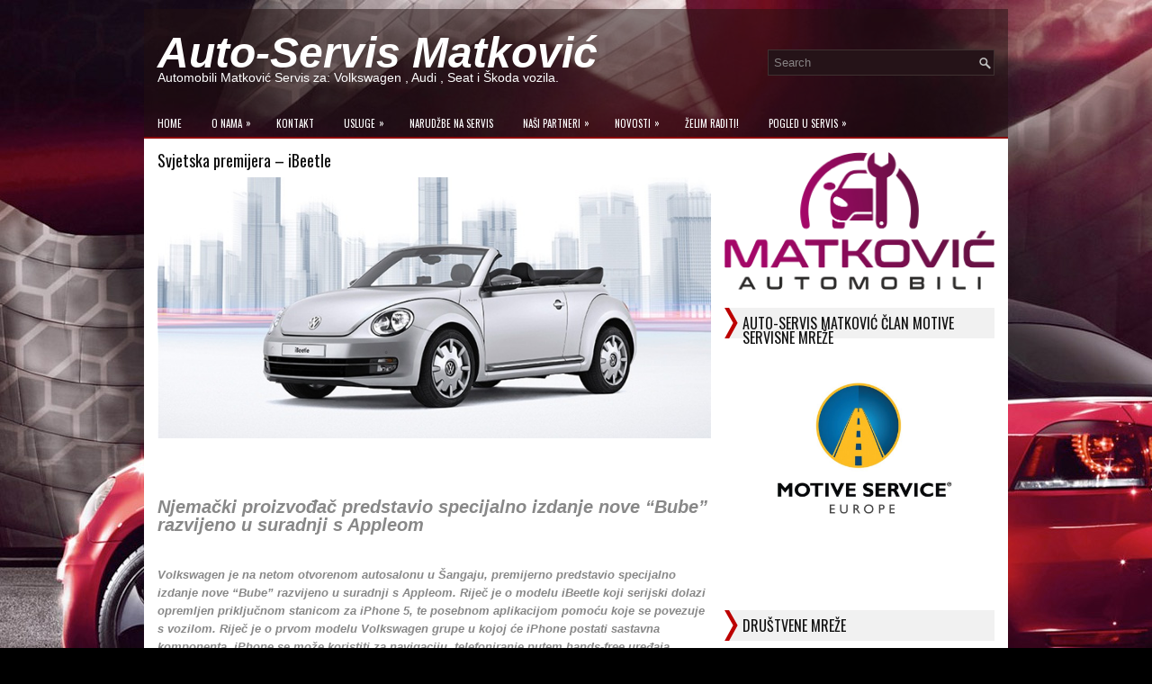

--- FILE ---
content_type: text/html; charset=UTF-8
request_url: http://www.autoservis-matkovic.hr/?page_id=450
body_size: 9652
content:
 <!DOCTYPE html><html xmlns="http://www.w3.org/1999/xhtml" lang="bs-BA">
<head profile="http://gmpg.org/xfn/11">
<meta http-equiv="Content-Type" content="text/html; charset=UTF-8" />
<title>Svjetska premijera &#8211; iBeetle | Auto-Servis Matković</title>
<meta name="viewport" content="width=device-width, initial-scale=1.0" />

<link rel="stylesheet" href="http://www.autoservis-matkovic.hr/wp-content/themes/CarsPark/lib/css/reset.css" type="text/css" media="screen, projection" />
<link rel="stylesheet" href="http://www.autoservis-matkovic.hr/wp-content/themes/CarsPark/lib/css/defaults.css" type="text/css" media="screen, projection" />
<!--[if lt IE 8]><link rel="stylesheet" href="http://www.autoservis-matkovic.hr/wp-content/themes/CarsPark/lib/css/ie.css" type="text/css" media="screen, projection" /><![endif]-->

<link rel="stylesheet" href="http://www.autoservis-matkovic.hr/wp-content/themes/CarsPark/style.css" type="text/css" media="screen, projection" />

<link rel='dns-prefetch' href='//s.w.org' />
<link rel="alternate" type="application/rss+xml" title="Auto-Servis Matković &raquo; Svjetska premijera &#8211; iBeetle novosti o komentarima" href="http://www.autoservis-matkovic.hr/?feed=rss2&#038;page_id=450" />
		<script type="text/javascript">
			window._wpemojiSettings = {"baseUrl":"https:\/\/s.w.org\/images\/core\/emoji\/11\/72x72\/","ext":".png","svgUrl":"https:\/\/s.w.org\/images\/core\/emoji\/11\/svg\/","svgExt":".svg","source":{"concatemoji":"http:\/\/www.autoservis-matkovic.hr\/wp-includes\/js\/wp-emoji-release.min.js?ver=5.0.22"}};
			!function(e,a,t){var n,r,o,i=a.createElement("canvas"),p=i.getContext&&i.getContext("2d");function s(e,t){var a=String.fromCharCode;p.clearRect(0,0,i.width,i.height),p.fillText(a.apply(this,e),0,0);e=i.toDataURL();return p.clearRect(0,0,i.width,i.height),p.fillText(a.apply(this,t),0,0),e===i.toDataURL()}function c(e){var t=a.createElement("script");t.src=e,t.defer=t.type="text/javascript",a.getElementsByTagName("head")[0].appendChild(t)}for(o=Array("flag","emoji"),t.supports={everything:!0,everythingExceptFlag:!0},r=0;r<o.length;r++)t.supports[o[r]]=function(e){if(!p||!p.fillText)return!1;switch(p.textBaseline="top",p.font="600 32px Arial",e){case"flag":return s([55356,56826,55356,56819],[55356,56826,8203,55356,56819])?!1:!s([55356,57332,56128,56423,56128,56418,56128,56421,56128,56430,56128,56423,56128,56447],[55356,57332,8203,56128,56423,8203,56128,56418,8203,56128,56421,8203,56128,56430,8203,56128,56423,8203,56128,56447]);case"emoji":return!s([55358,56760,9792,65039],[55358,56760,8203,9792,65039])}return!1}(o[r]),t.supports.everything=t.supports.everything&&t.supports[o[r]],"flag"!==o[r]&&(t.supports.everythingExceptFlag=t.supports.everythingExceptFlag&&t.supports[o[r]]);t.supports.everythingExceptFlag=t.supports.everythingExceptFlag&&!t.supports.flag,t.DOMReady=!1,t.readyCallback=function(){t.DOMReady=!0},t.supports.everything||(n=function(){t.readyCallback()},a.addEventListener?(a.addEventListener("DOMContentLoaded",n,!1),e.addEventListener("load",n,!1)):(e.attachEvent("onload",n),a.attachEvent("onreadystatechange",function(){"complete"===a.readyState&&t.readyCallback()})),(n=t.source||{}).concatemoji?c(n.concatemoji):n.wpemoji&&n.twemoji&&(c(n.twemoji),c(n.wpemoji)))}(window,document,window._wpemojiSettings);
		</script>
		<style type="text/css">
img.wp-smiley,
img.emoji {
	display: inline !important;
	border: none !important;
	box-shadow: none !important;
	height: 1em !important;
	width: 1em !important;
	margin: 0 .07em !important;
	vertical-align: -0.1em !important;
	background: none !important;
	padding: 0 !important;
}
</style>
<link rel='stylesheet' id='dws_bootstrap-css'  href='http://www.autoservis-matkovic.hr/wp-content/themes/CarsPark/lib/shortcodes/css/bootstrap.css?ver=5.0.22' type='text/css' media='all' />
<link rel='stylesheet' id='dws_shortcodes-css'  href='http://www.autoservis-matkovic.hr/wp-content/themes/CarsPark/lib/shortcodes/css/shortcodes.css?ver=5.0.22' type='text/css' media='all' />
<link rel='stylesheet' id='wp-block-library-css'  href='http://www.autoservis-matkovic.hr/wp-includes/css/dist/block-library/style.min.css?ver=5.0.22' type='text/css' media='all' />
<script type='text/javascript' src='http://www.autoservis-matkovic.hr/wp-includes/js/jquery/jquery.js?ver=1.12.4'></script>
<script type='text/javascript' src='http://www.autoservis-matkovic.hr/wp-includes/js/jquery/jquery-migrate.min.js?ver=1.4.1'></script>
<script type='text/javascript' src='http://www.autoservis-matkovic.hr/wp-content/themes/CarsPark/lib/shortcodes/js/bootstrap.js?ver=5.0.22'></script>
<script type='text/javascript' src='http://www.autoservis-matkovic.hr/wp-content/themes/CarsPark/lib/js/superfish.js?ver=5.0.22'></script>
<script type='text/javascript' src='http://www.autoservis-matkovic.hr/wp-content/themes/CarsPark/lib/js/jquery.mobilemenu.js?ver=5.0.22'></script>
<link rel='https://api.w.org/' href='http://www.autoservis-matkovic.hr/index.php?rest_route=/' />
<link rel="EditURI" type="application/rsd+xml" title="RSD" href="http://www.autoservis-matkovic.hr/xmlrpc.php?rsd" />
<link rel="wlwmanifest" type="application/wlwmanifest+xml" href="http://www.autoservis-matkovic.hr/wp-includes/wlwmanifest.xml" /> 

<link rel="canonical" href="http://www.autoservis-matkovic.hr/?page_id=450" />
<link rel='shortlink' href='http://www.autoservis-matkovic.hr/?p=450' />
<link rel="alternate" type="application/json+oembed" href="http://www.autoservis-matkovic.hr/index.php?rest_route=%2Foembed%2F1.0%2Fembed&#038;url=http%3A%2F%2Fwww.autoservis-matkovic.hr%2F%3Fpage_id%3D450" />
<link rel="alternate" type="text/xml+oembed" href="http://www.autoservis-matkovic.hr/index.php?rest_route=%2Foembed%2F1.0%2Fembed&#038;url=http%3A%2F%2Fwww.autoservis-matkovic.hr%2F%3Fpage_id%3D450&#038;format=xml" />
<link rel="shortcut icon" href="http://www.autoservis-matkovic.hr/wp-content/uploads/2014/07/1466119_613641835361069_274816453_n1.png" type="image/x-icon" />
<link rel="alternate" type="application/rss+xml" title="Auto-Servis Matković RSS Feed" href="http://www.autoservis-matkovic.hr/?feed=rss2" />
<link rel="pingback" href="http://www.autoservis-matkovic.hr/xmlrpc.php" />
<style type="text/css" id="custom-background-css">
body.custom-background { background-color: #000000; }
</style>

</head>

<body class="page-template-default page page-id-450 page-child parent-pageid-479 custom-background">

<div id="container">

    <div id="header">
    
        <div class="logo">
         
             
                <h1 class="site_title"><a href="http://www.autoservis-matkovic.hr">Auto-Servis Matković </a></h1>
             
            
             
                <h2 class="site_description">Automobili Matković Servis za: Volkswagen , Audi , Seat i Škoda vozila.</h2>
             
         
        </div><!-- .logo -->

        <div class="header-right">
            <div id="topsearch">
                 
<div id="search" title="Type and hit enter">
    <form method="get" id="searchform" action="http://www.autoservis-matkovic.hr/"> 
        <input type="text" value="Search" 
            name="s" id="s"  onblur="if (this.value == '')  {this.value = 'Search';}"  
            onfocus="if (this.value == 'Search') {this.value = '';}" 
        />
    </form>
</div><!-- #search -->            </div>
        </div><!-- .header-right -->
        
    </div><!-- #header -->
    
            <div class="clearfix">
            			        <div class="menu-primary-container">
			<ul class="menus menu-primary">
                <li ><a href="http://www.autoservis-matkovic.hr">Home</a></li>
				<li class="page_item page-item-7 page_item_has_children"><a href="http://www.autoservis-matkovic.hr/?page_id=7">O Nama</a>
<ul class='children'>
	<li class="page_item page-item-61"><a href="http://www.autoservis-matkovic.hr/?page_id=61">Servisni Tim</a></li>
	<li class="page_item page-item-287"><a href="http://www.autoservis-matkovic.hr/?page_id=287">Impressum</a></li>
	<li class="page_item page-item-575"><a href="http://www.autoservis-matkovic.hr/?page_id=575">Foto Galerija</a></li>
	<li class="page_item page-item-1183"><a href="http://www.autoservis-matkovic.hr/?page_id=1183">Download</a></li>
</ul>
</li>
<li class="page_item page-item-9"><a href="http://www.autoservis-matkovic.hr/?page_id=9">Kontakt</a></li>
<li class="page_item page-item-13 page_item_has_children"><a href="http://www.autoservis-matkovic.hr/?page_id=13">Usluge</a>
<ul class='children'>
	<li class="page_item page-item-29"><a href="http://www.autoservis-matkovic.hr/?page_id=29">Auto Diagnostika</a></li>
	<li class="page_item page-item-32"><a href="http://www.autoservis-matkovic.hr/?page_id=32">Auto Mehaničar</a></li>
	<li class="page_item page-item-36"><a href="http://www.autoservis-matkovic.hr/?page_id=36">Auto Električar</a></li>
	<li class="page_item page-item-40"><a href="http://www.autoservis-matkovic.hr/?page_id=40">Eko Test</a></li>
	<li class="page_item page-item-41"><a href="http://www.autoservis-matkovic.hr/?page_id=41">Ostalo</a></li>
	<li class="page_item page-item-282"><a href="http://www.autoservis-matkovic.hr/?page_id=282">Očitavanje Prave Kilometraže</a></li>
	<li class="page_item page-item-284"><a href="http://www.autoservis-matkovic.hr/?page_id=284">Kodiranje Ključa za VAG Vozila</a></li>
	<li class="page_item page-item-1080"><a href="http://www.autoservis-matkovic.hr/?page_id=1080">Vučna Služba</a></li>
	<li class="page_item page-item-1417"><a href="http://www.autoservis-matkovic.hr/?page_id=1417">Prodaja dijelova</a></li>
</ul>
</li>
<li class="page_item page-item-15"><a href="http://www.autoservis-matkovic.hr/?page_id=15">Narudžbe na Servis</a></li>
<li class="page_item page-item-26 page_item_has_children"><a href="http://www.autoservis-matkovic.hr/?page_id=26">Naši Partneri</a>
<ul class='children'>
	<li class="page_item page-item-163"><a href="http://www.autoservis-matkovic.hr/?page_id=163">Auto Zubak Zagreb</a></li>
	<li class="page_item page-item-166"><a href="http://www.autoservis-matkovic.hr/?page_id=166">Tokić Auto Dijelovi</a></li>
	<li class="page_item page-item-169"><a href="http://www.autoservis-matkovic.hr/?page_id=169">Porsche Inter Auto d.o.o</a></li>
	<li class="page_item page-item-1943"><a href="http://www.autoservis-matkovic.hr/?page_id=1943">Inter Cars AutoDijelovi</a></li>
</ul>
</li>
<li class="page_item page-item-27 page_item_has_children current_page_ancestor"><a href="http://www.autoservis-matkovic.hr/?page_id=27">Novosti</a>
<ul class='children'>
	<li class="page_item page-item-479 page_item_has_children current_page_ancestor current_page_parent"><a href="http://www.autoservis-matkovic.hr/?page_id=479">VW</a>
	<ul class='children'>
		<li class="page_item page-item-1774"><a href="http://www.autoservis-matkovic.hr/?page_id=1774">Euro NCAP</a></li>
		<li class="page_item page-item-306"><a href="http://www.autoservis-matkovic.hr/?page_id=306">Novi trofej za Volkswagenovu TSI tehnologiju</a></li>
		<li class="page_item page-item-309"><a href="http://www.autoservis-matkovic.hr/?page_id=309">1.4 TSI ponovo motor godine</a></li>
		<li class="page_item page-item-315"><a href="http://www.autoservis-matkovic.hr/?page_id=315">Prvi RS model iz Q serije</a></li>
		<li class="page_item page-item-322"><a href="http://www.autoservis-matkovic.hr/?page_id=322">Obljetnica proizvodnje Tourana</a></li>
		<li class="page_item page-item-333"><a href="http://www.autoservis-matkovic.hr/?page_id=333">Radikalno drugačiji Scirocco</a></li>
		<li class="page_item page-item-347"><a href="http://www.autoservis-matkovic.hr/?page_id=347">Volkswagen proizveo 30 milijuna Golfova</a></li>
		<li class="page_item page-item-351"><a href="http://www.autoservis-matkovic.hr/?page_id=351">VW Golf 2.0 TDI Highline</a></li>
		<li class="page_item page-item-360"><a href="http://www.autoservis-matkovic.hr/?page_id=360">Novi GOLF 7 GTI</a></li>
		<li class="page_item page-item-370"><a href="http://www.autoservis-matkovic.hr/?page_id=370">Golf 7 je automobil godine</a></li>
		<li class="page_item page-item-376"><a href="http://www.autoservis-matkovic.hr/?page_id=376">Volkswagen predstavio e-Up!</a></li>
		<li class="page_item page-item-409"><a href="http://www.autoservis-matkovic.hr/?page_id=409">Nova Buba – kultni retro automobil za prave šmekere</a></li>
		<li class="page_item page-item-415"><a href="http://www.autoservis-matkovic.hr/?page_id=415">Volkswagen slavi 30-milijunti Golf</a></li>
		<li class="page_item page-item-450 current_page_item"><a href="http://www.autoservis-matkovic.hr/?page_id=450">Svjetska premijera &#8211; iBeetle</a></li>
		<li class="page_item page-item-558"><a href="http://www.autoservis-matkovic.hr/?page_id=558">Volkswagen Golf Variant</a></li>
		<li class="page_item page-item-608"><a href="http://www.autoservis-matkovic.hr/?page_id=608">VW Tiguan</a></li>
		<li class="page_item page-item-645"><a href="http://www.autoservis-matkovic.hr/?page_id=645">Električni VW Up! bit će 2,5 puta skuplji od običnog</a></li>
		<li class="page_item page-item-687"><a href="http://www.autoservis-matkovic.hr/?page_id=687">Volkswagen koristi print tehnologiju u kampanji protiv pisanja SMS poruka u vožnji</a></li>
		<li class="page_item page-item-788"><a href="http://www.autoservis-matkovic.hr/?page_id=788">Novi Golf GTI</a></li>
		<li class="page_item page-item-845"><a href="http://www.autoservis-matkovic.hr/?page_id=845">Volkswagen Touran</a></li>
		<li class="page_item page-item-875"><a href="http://www.autoservis-matkovic.hr/?page_id=875">Volkswagen Golf R – kompanija će u predstaviti novi model od 300 konja</a></li>
		<li class="page_item page-item-889"><a href="http://www.autoservis-matkovic.hr/?page_id=889">Najsnažniji Golf</a></li>
		<li class="page_item page-item-953"><a href="http://www.autoservis-matkovic.hr/?page_id=953">Najekonomičniji automobil na svijetu</a></li>
		<li class="page_item page-item-940"><a href="http://www.autoservis-matkovic.hr/?page_id=940">Sve je spremno za proizvodnju e-Golfa i e-up!-a</a></li>
		<li class="page_item page-item-989"><a href="http://www.autoservis-matkovic.hr/?page_id=989">Golf Sportsvan</a></li>
		<li class="page_item page-item-1004"><a href="http://www.autoservis-matkovic.hr/?page_id=1004">Sebastian Ogier odnio pobjedu</a></li>
		<li class="page_item page-item-1012"><a href="http://www.autoservis-matkovic.hr/?page_id=1012">Skladan karavan</a></li>
		<li class="page_item page-item-1051"><a href="http://www.autoservis-matkovic.hr/?page_id=1051">Volkswagen Golf GTD GTI pogonjen dizelom</a></li>
		<li class="page_item page-item-1073"><a href="http://www.autoservis-matkovic.hr/?page_id=1073">Volkswagen Cross up!</a></li>
		<li class="page_item page-item-1097"><a href="http://www.autoservis-matkovic.hr/?page_id=1097">MARTA – virtualni asistent</a></li>
		<li class="page_item page-item-1154"><a href="http://www.autoservis-matkovic.hr/?page_id=1154">Volkswagen Polo</a></li>
		<li class="page_item page-item-1167"><a href="http://www.autoservis-matkovic.hr/?page_id=1167">Volkswagen Scirocco</a></li>
		<li class="page_item page-item-1215"><a href="http://www.autoservis-matkovic.hr/?page_id=1215">Volkswagen proizvodi novi Golf i u Brazilu</a></li>
		<li class="page_item page-item-1222"><a href="http://www.autoservis-matkovic.hr/?page_id=1222">Passat / Variant Trendline Business</a></li>
		<li class="page_item page-item-1251"><a href="http://www.autoservis-matkovic.hr/?page_id=1251">Volkswagen predstavio twin up!</a></li>
		<li class="page_item page-item-1393"><a href="http://www.autoservis-matkovic.hr/?page_id=1393">Golf Variant</a></li>
		<li class="page_item page-item-1331"><a href="http://www.autoservis-matkovic.hr/?page_id=1331">Golf Plus, konstruiran za vaš komfor</a></li>
		<li class="page_item page-item-1378"><a href="http://www.autoservis-matkovic.hr/?page_id=1378">Volkswagen e-mobility</a></li>
		<li class="page_item page-item-1415"><a href="http://www.autoservis-matkovic.hr/?page_id=1415">VW BUBA DUNE Kao stvorena za plažu ili skijanje</a></li>
		<li class="page_item page-item-1451"><a href="http://www.autoservis-matkovic.hr/?page_id=1451">Novi Volkswagen Polo</a></li>
		<li class="page_item page-item-1472"><a href="http://www.autoservis-matkovic.hr/?page_id=1472">Golf Sportsvan</a></li>
		<li class="page_item page-item-1577"><a href="http://www.autoservis-matkovic.hr/?page_id=1577">40 godina Golfa</a></li>
		<li class="page_item page-item-1572"><a href="http://www.autoservis-matkovic.hr/?page_id=1572">Volkswagen T-ROC Koncept: terenac s genima Golfa</a></li>
		<li class="page_item page-item-1544"><a href="http://www.autoservis-matkovic.hr/?page_id=1544">Volkswagen Golf GTE u prosjeku troši tek 1.8 l/100 km</a></li>
		<li class="page_item page-item-1556"><a href="http://www.autoservis-matkovic.hr/?page_id=1556">Golf slavi 40. rođendan!</a></li>
		<li class="page_item page-item-1596"><a href="http://www.autoservis-matkovic.hr/?page_id=1596">Volkswagen Taigun</a></li>
		<li class="page_item page-item-1611"><a href="http://www.autoservis-matkovic.hr/?page_id=1611">Audi A3 proglašen Svjetskim automobilom 2014. godine</a></li>
		<li class="page_item page-item-1621"><a href="http://www.autoservis-matkovic.hr/?page_id=1621">Plug-in hibridni Golf GTE</a></li>
		<li class="page_item page-item-1648"><a href="http://www.autoservis-matkovic.hr/?page_id=1648">Predstavljen Golf R 400</a></li>
		<li class="page_item page-item-1653"><a href="http://www.autoservis-matkovic.hr/?page_id=1653">VW T-ROC</a></li>
		<li class="page_item page-item-1663"><a href="http://www.autoservis-matkovic.hr/?page_id=1663">New Midsize Coupe</a></li>
		<li class="page_item page-item-1670"><a href="http://www.autoservis-matkovic.hr/?page_id=1670">Novi Polo</a></li>
		<li class="page_item page-item-2020"><a href="http://www.autoservis-matkovic.hr/?page_id=2020">Volkswagen Touareg</a></li>
		<li class="page_item page-item-1733"><a href="http://www.autoservis-matkovic.hr/?page_id=1733">VW e-Golf</a></li>
		<li class="page_item page-item-1745"><a href="http://www.autoservis-matkovic.hr/?page_id=1745">Isporučen prvi serijski primjerak</a></li>
		<li class="page_item page-item-1762"><a href="http://www.autoservis-matkovic.hr/?page_id=1762">VW Beetle Dune</a></li>
		<li class="page_item page-item-1767"><a href="http://www.autoservis-matkovic.hr/?page_id=1767">International Engine of the Year Award 2014</a></li>
		<li class="page_item page-item-1787"><a href="http://www.autoservis-matkovic.hr/?page_id=1787">Svjetska premijera</a></li>
		<li class="page_item page-item-1803"><a href="http://www.autoservis-matkovic.hr/?page_id=1803">Volkswagen GTI Roadster,</a></li>
		<li class="page_item page-item-1814"><a href="http://www.autoservis-matkovic.hr/?page_id=1814">Ipak dolazi 2016.</a></li>
		<li class="page_item page-item-1841"><a href="http://www.autoservis-matkovic.hr/?page_id=1841">Novi VW Scirocco</a></li>
		<li class="page_item page-item-1898"><a href="http://www.autoservis-matkovic.hr/?page_id=1898">Volkswagen Eos</a></li>
		<li class="page_item page-item-1904"><a href="http://www.autoservis-matkovic.hr/?page_id=1904">Jubilarna Volkswagen California</a></li>
		<li class="page_item page-item-1919"><a href="http://www.autoservis-matkovic.hr/?page_id=1919">Najpoznatiji svjetski Micro Bus</a></li>
		<li class="page_item page-item-1936"><a href="http://www.autoservis-matkovic.hr/?page_id=1936">Volkswagen Lamando</a></li>
		<li class="page_item page-item-1951"><a href="http://www.autoservis-matkovic.hr/?page_id=1951">Redizajnirani Polo GTI</a></li>
		<li class="page_item page-item-1959"><a href="http://www.autoservis-matkovic.hr/?page_id=1959">Odličje za uspješan dizajn</a></li>
		<li class="page_item page-item-1971"><a href="http://www.autoservis-matkovic.hr/?page_id=1971">VW Golf Alltrack</a></li>
		<li class="page_item page-item-1980"><a href="http://www.autoservis-matkovic.hr/?page_id=1980">Volkswagenova premijera</a></li>
		<li class="page_item page-item-1998"><a href="http://www.autoservis-matkovic.hr/?page_id=1998">Volkswagen Tristar</a></li>
		<li class="page_item page-item-2004"><a href="http://www.autoservis-matkovic.hr/?page_id=2004">ABT Sportsline Golf R</a></li>
		<li class="page_item page-item-2026"><a href="http://www.autoservis-matkovic.hr/?page_id=2026">VW CrossBlue</a></li>
		<li class="page_item page-item-2038"><a href="http://www.autoservis-matkovic.hr/?page_id=2038">Volkswagen Tiguan</a></li>
		<li class="page_item page-item-2058"><a href="http://www.autoservis-matkovic.hr/?page_id=2058">Konceptni Golf R 400</a></li>
		<li class="page_item page-item-2069"><a href="http://www.autoservis-matkovic.hr/?page_id=2069">Milijunski jubilej u klasi Golfa</a></li>
		<li class="page_item page-item-2094"><a href="http://www.autoservis-matkovic.hr/?page_id=2094">Volkswagen Golf R Touch concept</a></li>
		<li class="page_item page-item-2101"><a href="http://www.autoservis-matkovic.hr/?page_id=2101">Volkswagen up! Turbo</a></li>
		<li class="page_item page-item-2106"><a href="http://www.autoservis-matkovic.hr/?page_id=2106">Konceptni VW Passat CC</a></li>
		<li class="page_item page-item-2113"><a href="http://www.autoservis-matkovic.hr/?page_id=2113">Novi Volkswagen Sharan</a></li>
		<li class="page_item page-item-2139"><a href="http://www.autoservis-matkovic.hr/?page_id=2139">Volkswagen Tiguan</a></li>
		<li class="page_item page-item-2154"><a href="http://www.autoservis-matkovic.hr/?page_id=2154">Volkswagen C Coupe GTE</a></li>
		<li class="page_item page-item-2164"><a href="http://www.autoservis-matkovic.hr/?page_id=2164">Volkswagen predstavio svoj novi 6.0 W12 TSI</a></li>
		<li class="page_item page-item-2173"><a href="http://www.autoservis-matkovic.hr/?page_id=2173">Najekonomičniji W12 bi-turbo motor sa 608 KS i 900 Nm</a></li>
		<li class="page_item page-item-2186"><a href="http://www.autoservis-matkovic.hr/?page_id=2186">Nova rekonstrukcija Volkswagen Grupe</a></li>
		<li class="page_item page-item-2211"><a href="http://www.autoservis-matkovic.hr/?page_id=2211">Još dinamičniji VW Touran</a></li>
		<li class="page_item page-item-2219"><a href="http://www.autoservis-matkovic.hr/?page_id=2219">VW Beetle Dune</a></li>
	</ul>
</li>
	<li class="page_item page-item-481 page_item_has_children"><a href="http://www.autoservis-matkovic.hr/?page_id=481">Audi</a>
	<ul class='children'>
		<li class="page_item page-item-993"><a href="http://www.autoservis-matkovic.hr/?page_id=993">Audi nanuk quattro concept</a></li>
		<li class="page_item page-item-326"><a href="http://www.autoservis-matkovic.hr/?page_id=326">Audi A3 Limuzina</a></li>
		<li class="page_item page-item-355"><a href="http://www.autoservis-matkovic.hr/?page_id=355">Audi TT Ultra quattro Concept</a></li>
		<li class="page_item page-item-475"><a href="http://www.autoservis-matkovic.hr/?page_id=475">Audi A1</a></li>
		<li class="page_item page-item-736"><a href="http://www.autoservis-matkovic.hr/?page_id=736">Tri milijuna Audi A3 modela</a></li>
		<li class="page_item page-item-527"><a href="http://www.autoservis-matkovic.hr/?page_id=527">Le Mans</a></li>
		<li class="page_item page-item-623"><a href="http://www.autoservis-matkovic.hr/?page_id=623">Audijev bestseler</a></li>
		<li class="page_item page-item-906"><a href="http://www.autoservis-matkovic.hr/?page_id=906">Quattro koncept stiže u Frankfurt</a></li>
		<li class="page_item page-item-779"><a href="http://www.autoservis-matkovic.hr/?page_id=779">Četvrta generacija Audija A4</a></li>
		<li class="page_item page-item-914"><a href="http://www.autoservis-matkovic.hr/?page_id=914">Audi A3 1.6 TDI Ultra s jednim spremnikom može prijeći gotovo 1.600 km</a></li>
		<li class="page_item page-item-931"><a href="http://www.autoservis-matkovic.hr/?page_id=931">Audi je za Frankfurt pripremio i blagi redizajn za najveći A8</a></li>
		<li class="page_item page-item-946"><a href="http://www.autoservis-matkovic.hr/?page_id=946">Inovativni Matrix LED sustav osvjetljenja</a></li>
		<li class="page_item page-item-951"><a href="http://www.autoservis-matkovic.hr/?page_id=951">Audi okreće IAA naopako</a></li>
		<li class="page_item page-item-958"><a href="http://www.autoservis-matkovic.hr/?page_id=958">Konceptni model Audi Sport quattro</a></li>
		<li class="page_item page-item-965"><a href="http://www.autoservis-matkovic.hr/?page_id=965">Audi predstavio novi A3 Cabriolet</a></li>
		<li class="page_item page-item-1031"><a href="http://www.autoservis-matkovic.hr/?page_id=1031">Audi R8</a></li>
		<li class="page_item page-item-1315"><a href="http://www.autoservis-matkovic.hr/?page_id=1315">AUDI S3 SEDAN Luksuzna raketa na tragu Impreze WRX</a></li>
		<li class="page_item page-item-1103"><a href="http://www.autoservis-matkovic.hr/?page_id=1103">Audi A4</a></li>
		<li class="page_item page-item-1113"><a href="http://www.autoservis-matkovic.hr/?page_id=1113">Započela proizvodnja Audi A3 Cabrioleta</a></li>
		<li class="page_item page-item-1121"><a href="http://www.autoservis-matkovic.hr/?page_id=1121">Audi Q3</a></li>
		<li class="page_item page-item-1160"><a href="http://www.autoservis-matkovic.hr/?page_id=1160">Audi Q1 će ipak imati 4×4 pogon</a></li>
		<li class="page_item page-item-1238"><a href="http://www.autoservis-matkovic.hr/?page_id=1238">Audi Land of Quattro 2013</a></li>
		<li class="page_item page-item-1244"><a href="http://www.autoservis-matkovic.hr/?page_id=1244">Audi A8 W12 Exclusive</a></li>
		<li class="page_item page-item-1259"><a href="http://www.autoservis-matkovic.hr/?page_id=1259">Audi A3 će od proljeća 2014. godine kupcima nuditi i 4G LTE vezu</a></li>
		<li class="page_item page-item-1275"><a href="http://www.autoservis-matkovic.hr/?page_id=1275">Audi potvrdio dolazak Q1</a></li>
		<li class="page_item page-item-1284"><a href="http://www.autoservis-matkovic.hr/?page_id=1284">Audi Sport Quattro i Nanuk nadomak serijske proizvodnje</a></li>
		<li class="page_item page-item-1292"><a href="http://www.autoservis-matkovic.hr/?page_id=1292">Ovako će izgledati nova generacija Audijeve serije Q</a></li>
		<li class="page_item page-item-1368"><a href="http://www.autoservis-matkovic.hr/?page_id=1368">Laserska prednja svjetla</a></li>
		<li class="page_item page-item-1427"><a href="http://www.autoservis-matkovic.hr/?page_id=1427">Allroad Shooting Brake</a></li>
		<li class="page_item page-item-1488"><a href="http://www.autoservis-matkovic.hr/?page_id=1488">Audi predstavio S1 Quattro</a></li>
		<li class="page_item page-item-1520"><a href="http://www.autoservis-matkovic.hr/?page_id=1520">Novi Audi TT</a></li>
		<li class="page_item page-item-1534"><a href="http://www.autoservis-matkovic.hr/?page_id=1534">Audi Online traffic light</a></li>
		<li class="page_item page-item-1589"><a href="http://www.autoservis-matkovic.hr/?page_id=1589">Audi u Peking dolazi s Crossover konceptom</a></li>
		<li class="page_item page-item-1616"><a href="http://www.autoservis-matkovic.hr/?page_id=1616">Audi proširuje obitelj modela TT</a></li>
		<li class="page_item page-item-1677"><a href="http://www.autoservis-matkovic.hr/?page_id=1677">Novi Audi A7 Sportback</a></li>
		<li class="page_item page-item-1721"><a href="http://www.autoservis-matkovic.hr/?page_id=1721">Audi A3 1.4 TFSI ultra</a></li>
		<li class="page_item page-item-1727"><a href="http://www.autoservis-matkovic.hr/?page_id=1727">Novi Audi RS7 Sportback</a></li>
		<li class="page_item page-item-1754"><a href="http://www.autoservis-matkovic.hr/?page_id=1754">Audi A3 Clubsport Quattro</a></li>
		<li class="page_item page-item-1780"><a href="http://www.autoservis-matkovic.hr/?page_id=1780">Audi RS5 TDI e-turbo</a></li>
		<li class="page_item page-item-1793"><a href="http://www.autoservis-matkovic.hr/?page_id=1793">Proizvodni jubilej za Audi</a></li>
		<li class="page_item page-item-1809"><a href="http://www.autoservis-matkovic.hr/?page_id=1809">Audi TT SUV</a></li>
		<li class="page_item page-item-1819"><a href="http://www.autoservis-matkovic.hr/?page_id=1819">Android i iOS sustavi</a></li>
		<li class="page_item page-item-1833"><a href="http://www.autoservis-matkovic.hr/?page_id=1833">AUDI RS Q1</a></li>
		<li class="page_item page-item-1929"><a href="http://www.autoservis-matkovic.hr/?page_id=1929">Novi Audi A6 i A6 Avant</a></li>
		<li class="page_item page-item-1992"><a href="http://www.autoservis-matkovic.hr/?page_id=1992">Audi Q7 – dolazi nam novi model gorostasa iz Ingolstadta</a></li>
		<li class="page_item page-item-2046"><a href="http://www.autoservis-matkovic.hr/?page_id=2046">Audi Prologue</a></li>
		<li class="page_item page-item-2052"><a href="http://www.autoservis-matkovic.hr/?page_id=2052">Konceptni model</a></li>
		<li class="page_item page-item-2063"><a href="http://www.autoservis-matkovic.hr/?page_id=2063">Novi Audi RS3 Sportback</a></li>
		<li class="page_item page-item-2079"><a href="http://www.autoservis-matkovic.hr/?page_id=2079">Konceptni Audi TT offroad</a></li>
		<li class="page_item page-item-2119"><a href="http://www.autoservis-matkovic.hr/?page_id=2119">Audi RS Q7</a></li>
		<li class="page_item page-item-2126"><a href="http://www.autoservis-matkovic.hr/?page_id=2126">Audi R8</a></li>
		<li class="page_item page-item-2132"><a href="http://www.autoservis-matkovic.hr/?page_id=2132">Novi Audi A4</a></li>
		<li class="page_item page-item-2178"><a href="http://www.autoservis-matkovic.hr/?page_id=2178">Audi prezentirao R8 e-tron</a></li>
		<li class="page_item page-item-2199"><a href="http://www.autoservis-matkovic.hr/?page_id=2199">Audi TT-RS</a></li>
		<li class="page_item page-item-2205"><a href="http://www.autoservis-matkovic.hr/?page_id=2205">Audi razmatra pojačanje svoje linije</a></li>
		<li class="page_item page-item-2342"><a href="http://www.autoservis-matkovic.hr/?page_id=2342">Audijeva priča o uspjehu</a></li>
	</ul>
</li>
	<li class="page_item page-item-483 page_item_has_children"><a href="http://www.autoservis-matkovic.hr/?page_id=483">Seat</a>
	<ul class='children'>
		<li class="page_item page-item-341"><a href="http://www.autoservis-matkovic.hr/?page_id=341">Seat Mii Ecofuel</a></li>
		<li class="page_item page-item-344"><a href="http://www.autoservis-matkovic.hr/?page_id=344">330 KS i 350 Nm okretnog momenta</a></li>
		<li class="page_item page-item-406"><a href="http://www.autoservis-matkovic.hr/?page_id=406">Treća generacija španjolskog kompakta još prostranija i sportskija</a></li>
		<li class="page_item page-item-445"><a href="http://www.autoservis-matkovic.hr/?page_id=445">Seat Leon FR</a></li>
		<li class="page_item page-item-521"><a href="http://www.autoservis-matkovic.hr/?page_id=521">Neizvjesna budućnost Seata</a></li>
		<li class="page_item page-item-544"><a href="http://www.autoservis-matkovic.hr/?page_id=544">Nova Seat Ibiza &#8211; savršen sklad</a></li>
		<li class="page_item page-item-550"><a href="http://www.autoservis-matkovic.hr/?page_id=550">Kupite Seat modele po nižim cijenama</a></li>
		<li class="page_item page-item-761"><a href="http://www.autoservis-matkovic.hr/?page_id=761">Novi SEAT Leon ST</a></li>
		<li class="page_item page-item-1018"><a href="http://www.autoservis-matkovic.hr/?page_id=1018">Seat Leon najsigurniji za prijevoz djece</a></li>
		<li class="page_item page-item-1025"><a href="http://www.autoservis-matkovic.hr/?page_id=1025">Seat Alhambra</a></li>
		<li class="page_item page-item-1173"><a href="http://www.autoservis-matkovic.hr/?page_id=1173">Seat Toledo</a></li>
		<li class="page_item page-item-1232"><a href="http://www.autoservis-matkovic.hr/?page_id=1232">SEAT LEON SC 2.0 TDI FR</a></li>
		<li class="page_item page-item-1401"><a href="http://www.autoservis-matkovic.hr/?page_id=1401">Seat Leon Cupra Vrhunska izvedba sa 280 KS</a></li>
		<li class="page_item page-item-1583"><a href="http://www.autoservis-matkovic.hr/?page_id=1583">Karavan ili dizajn?</a></li>
		<li class="page_item page-item-1627"><a href="http://www.autoservis-matkovic.hr/?page_id=1627">SEAT Ibiza</a></li>
		<li class="page_item page-item-1658"><a href="http://www.autoservis-matkovic.hr/?page_id=1658">Seat SUV</a></li>
		<li class="page_item page-item-1740"><a href="http://www.autoservis-matkovic.hr/?page_id=1740">Seat Ibiza CUPSTER</a></li>
		<li class="page_item page-item-1827"><a href="http://www.autoservis-matkovic.hr/?page_id=1827">Seat Leon X-PERIENCE</a></li>
	</ul>
</li>
	<li class="page_item page-item-485 page_item_has_children"><a href="http://www.autoservis-matkovic.hr/?page_id=485">Škoda</a>
	<ul class='children'>
		<li class="page_item page-item-311"><a href="http://www.autoservis-matkovic.hr/?page_id=311">Škoda Octavia RS</a></li>
		<li class="page_item page-item-599"><a href="http://www.autoservis-matkovic.hr/?page_id=599">Najpoželjniji gradski mališan</a></li>
		<li class="page_item page-item-373"><a href="http://www.autoservis-matkovic.hr/?page_id=373">Škoda predstavila novu Octaviu</a></li>
		<li class="page_item page-item-399"><a href="http://www.autoservis-matkovic.hr/?page_id=399">Uglađenija Škoda Octavia zaista je klasa za sebe</a></li>
		<li class="page_item page-item-425"><a href="http://www.autoservis-matkovic.hr/?page_id=425">Započela proizvodnja modela Superb i Superb Combi</a></li>
		<li class="page_item page-item-432"><a href="http://www.autoservis-matkovic.hr/?page_id=432">Redizajnirani Superb i Superb Combi</a></li>
		<li class="page_item page-item-440"><a href="http://www.autoservis-matkovic.hr/?page_id=440">Škoda Octavia Combi 4&#215;4</a></li>
		<li class="page_item page-item-458"><a href="http://www.autoservis-matkovic.hr/?page_id=458">Započela proizvodnja Škode Octavije Combi</a></li>
		<li class="page_item page-item-463"><a href="http://www.autoservis-matkovic.hr/?page_id=463">Škoda Economy Run</a></li>
		<li class="page_item page-item-467"><a href="http://www.autoservis-matkovic.hr/?page_id=467">Jubilarna Škoda Superb</a></li>
		<li class="page_item page-item-828"><a href="http://www.autoservis-matkovic.hr/?page_id=828">Škoda &#8211; najbolji proizvođač automobila u Velikoj Britaniji</a></li>
		<li class="page_item page-item-713"><a href="http://www.autoservis-matkovic.hr/?page_id=713">Škoda Rapid Spaceback</a></li>
		<li class="page_item page-item-864"><a href="http://www.autoservis-matkovic.hr/?page_id=864">Škoda Yeti u dvije izvedbe &#8211; City i Outdoor</a></li>
		<li class="page_item page-item-1134"><a href="http://www.autoservis-matkovic.hr/?page_id=1134">Škoda Rapid Spaceback</a></li>
		<li class="page_item page-item-1268"><a href="http://www.autoservis-matkovic.hr/?page_id=1268">Škoda Octavia Combi – unutrašnjost prostrana, prtljažnik još prostraniji</a></li>
		<li class="page_item page-item-1321"><a href="http://www.autoservis-matkovic.hr/?page_id=1321">Škoda Octavia Coupe</a></li>
		<li class="page_item page-item-1384"><a href="http://www.autoservis-matkovic.hr/?page_id=1384">Škoda noviteti</a></li>
		<li class="page_item page-item-1443"><a href="http://www.autoservis-matkovic.hr/?page_id=1443">Škoda Superb Combi Outdoor</a></li>
		<li class="page_item page-item-1512"><a href="http://www.autoservis-matkovic.hr/?page_id=1512">Škoda VisionC</a></li>
		<li class="page_item page-item-1528"><a href="http://www.autoservis-matkovic.hr/?page_id=1528">Octavia na plin s dometom do 1330 km</a></li>
		<li class="page_item page-item-1633"><a href="http://www.autoservis-matkovic.hr/?page_id=1633">Škoda Citigo postala kabriolet CitiJet</a></li>
		<li class="page_item page-item-1643"><a href="http://www.autoservis-matkovic.hr/?page_id=1643">Nova ŠKODA Octavia Scout</a></li>
		<li class="page_item page-item-1699"><a href="http://www.autoservis-matkovic.hr/?page_id=1699">ŠKODA Yeti Xtreme</a></li>
		<li class="page_item page-item-1798"><a href="http://www.autoservis-matkovic.hr/?page_id=1798">Nova ŠKODA Fabia</a></li>
		<li class="page_item page-item-1913"><a href="http://www.autoservis-matkovic.hr/?page_id=1913">Početak proizvodnje nove ŠKODE Fabije</a></li>
		<li class="page_item page-item-1941"><a href="http://www.autoservis-matkovic.hr/?page_id=1941">Noviteti u Škodi</a></li>
		<li class="page_item page-item-1965"><a href="http://www.autoservis-matkovic.hr/?page_id=1965">Škoda Octavia Scout</a></li>
		<li class="page_item page-item-1987"><a href="http://www.autoservis-matkovic.hr/?page_id=1987">Vrlo praktična</a></li>
		<li class="page_item page-item-2089"><a href="http://www.autoservis-matkovic.hr/?page_id=2089">Nova Fabia Combi</a></li>
		<li class="page_item page-item-2193"><a href="http://www.autoservis-matkovic.hr/?page_id=2193">Sigurnost najviše razine</a></li>
	</ul>
</li>
	<li class="page_item page-item-1107 page_item_has_children"><a href="http://www.autoservis-matkovic.hr/?page_id=1107">Ostalo</a>
	<ul class='children'>
		<li class="page_item page-item-1136"><a href="http://www.autoservis-matkovic.hr/?page_id=1136">Auto-Servis Matković i Porsche Grupa (1 godina)</a></li>
		<li class="page_item page-item-1334"><a href="http://www.autoservis-matkovic.hr/?page_id=1334">Sretan Božić I Nova Godina 2014</a></li>
		<li class="page_item page-item-1603"><a href="http://www.autoservis-matkovic.hr/?page_id=1603">Auto-Servis Matković i AutoZubak Suradnja(1 Godina)</a></li>
	</ul>
</li>
</ul>
</li>
<li class="page_item page-item-161"><a href="http://www.autoservis-matkovic.hr/?page_id=161">Želim raditi!</a></li>
<li class="page_item page-item-196 page_item_has_children"><a href="http://www.autoservis-matkovic.hr/?page_id=196">Pogled u servis</a>
<ul class='children'>
	<li class="page_item page-item-614"><a href="http://www.autoservis-matkovic.hr/?page_id=614">Kamera 1</a></li>
	<li class="page_item page-item-617"><a href="http://www.autoservis-matkovic.hr/?page_id=617">Kamera 2</a></li>
</ul>
</li>
			</ul>
		</div>
                      <!--.primary menu--> 	
                </div>
        
    
    <div id="main">
    
        
        <div id="content">
            
                    
                
    <div class="post page clearfix post-450 type-page status-publish hentry" id="post-450">
        <h2 class="title">Svjetska premijera &#8211; iBeetle</h2>
        
                
        <div class="entry clearfix">
                
                        
            <p><a href="http://www.autoservis-matkovic.hr/wp-content/uploads/2013/06/ibeetle.jpg"><img class="alignnone size-full wp-image-451" alt="ibeetle" src="http://www.autoservis-matkovic.hr/wp-content/uploads/2013/06/ibeetle.jpg" width="700" height="330" srcset="http://www.autoservis-matkovic.hr/wp-content/uploads/2013/06/ibeetle.jpg 700w, http://www.autoservis-matkovic.hr/wp-content/uploads/2013/06/ibeetle-300x141.jpg 300w" sizes="(max-width: 700px) 100vw, 700px" /></a></p>
<p>&nbsp;</p>
<h3><span style="color: #888888;"><strong><em>Njemački proizvođač predstavio specijalno izdanje nove &#8220;Bube&#8221; razvijeno u suradnji s Appleom</em></strong></span></h3>
<div><span style="color: #888888;"><strong><em> </em></strong></span></div>
<p><span style="color: #888888;"><strong><em><span style="color: #888888;">Volkswagen</span> je na netom otvorenom autosalonu u Šangaju, premijerno predstavio specijalno izdanje nove &#8220;Bube&#8221; razvijeno u suradnji s Appleom. Riječ je o modelu iBeetle koji serijski dolazi opremljen priključnom stanicom za iPhone 5, te posebnom aplikacijom pomoću koje se povezuje s vozilom. Riječ je o prvom modelu <span style="color: #888888;">Volkswagen</span> grupe u kojoj će iPhone postati sastavna komponenta. iPhone se može koristiti za navigaciju, telefoniranje putem hands-free uređaja, slušanje glazbe i još mnogo toga. Sama aplikacija nudi nekoliko zabavnih mogućnosti, počevši od onih za streaming glazbe (Spotify) i dijeljenje fotografija na društvenim mrežama (Photo), pa sve do onih nešto konkretnije namjene poput funkcije &#8220;Trener&#8221;,  koja  bilježi udaljenost, vrijeme i prosječnu potrošnju goriva tijekom određenih dionica puta. Novi <span style="color: #888888;">VW</span> iBeetle standardno dolazi opremljen 18-colnim kotačima s kromiranim ratkapama,  sivim kućištima vanjskih retrovizora te sivim ukrasima iznad pragova. Potencijalni kupci moći će birati između dvije karoserijske izvedbe Coupé and Cabriolet, te šest boja usklađenih s popularnim smartphoneom. <span style="color: #888888;">Volkswagen</span> iBeetle na tržište stiže početkom iduće godine.</em></strong></span></p>
<p>&nbsp;</p>
<p><a href="http://www.autoservis-matkovic.hr/wp-content/uploads/2013/06/ibeetle_3_470x303.jpg"><img class="alignnone size-full wp-image-452" alt="ibeetle_3_470x303" src="http://www.autoservis-matkovic.hr/wp-content/uploads/2013/06/ibeetle_3_470x303.jpg" width="470" height="303" srcset="http://www.autoservis-matkovic.hr/wp-content/uploads/2013/06/ibeetle_3_470x303.jpg 470w, http://www.autoservis-matkovic.hr/wp-content/uploads/2013/06/ibeetle_3_470x303-300x193.jpg 300w" sizes="(max-width: 470px) 100vw, 470px" /></a></p>
<p>&nbsp;</p>
<p>&nbsp;</p>

        </div>
        
    </div><!-- Page ID 450 -->            
                    
        </div><!-- #content -->
    
        
<div id="sidebar-primary">

    <ul class="widget-container"><li id="text-3" class="widget widget_text">			<div class="textwidget"><p><img class="aligncenter size-full wp-image-2709" src="http://www.autoservis-matkovic.hr/wp-content/uploads/2021/12/matkovic_3-1.png" alt="" width="620" height="317" /></p>
</div>
		</li></ul><ul class="widget-container"><li id="text-2" class="widget widget_text"><h3 class="widgettitle">Auto-Servis Matković Član Motive Servisne Mreže</h3>			<div class="textwidget"><p><a href="http://hr.motiveservice.eu/"><img class="size-large wp-image-2524" src="http://www.autoservis-matkovic.hr/wp-content/uploads/2019/05/16422290_1731730707142099_5106284200125134561_o-1024x726.jpg" alt="" width="1024" height="726" /></a></p>
<p>&nbsp;</p>
</div>
		</li></ul>            <ul class="widget-container"><li class="social-profiles-widget">
             <h3 class="widgettitle">Društvene Mreže</h3> <a href="https://www.facebook.com/autoservis.matkovic" target="_blank"><img title="Facebook" alt="Facebook" src="http://www.autoservis-matkovic.hr/wp-content/themes/CarZilla/images/social-profiles/facebook.png" /></a><a href="https://www.autoservis-matkovic.hr:2096/webmaillogout.cgi" target="_blank"><img title="Email" alt="Email" src="http://www.autoservis-matkovic.hr/wp-content/themes/CarZilla/images/social-profiles/email.png" /></a>            </li></ul>
                    <ul class="widget-container"><li class="facebook-widget">
         <h3 class="widgettitle">Facebook</h3>             <div id="fb-root"></div>
            <script>(function(d, s, id) {
              var js, fjs = d.getElementsByTagName(s)[0];
              if (d.getElementById(id)) {return;}
              js = d.createElement(s); js.id = id;
              js.src = "//connect.facebook.net/en_US/all.js#xfbml=1";
              fjs.parentNode.insertBefore(js, fjs);
            }(document, 'script', 'facebook-jssdk'));</script>
            <div class="fb-like-box" data-href="https://www.facebook.com/pages/Auto-Servis-Matkovi%C4%87/137142519794899" data-width="292" data-height="180" data-colorscheme="light" data-show-faces="true" data-stream="false" data-header="false" data-border-color="#ffffff"></div>
            
        </li></ul>
         
</div><!-- #sidebar-primary -->        
                
    </div><!-- #main -->
    

    <div id="footer">
    
        <div id="copyrights">
             &copy; 2026  <a href="http://www.autoservis-matkovic.hr">Auto-Servis Matković</a> 
        </div>
        
                
        <div id="credits">Powered by <a href="http://wordpress.org/"><strong>WordPress</strong></a></div><!-- #credits -->
        
    </div><!-- #footer -->
    
</div><!-- #container -->

<script type='text/javascript' src='http://www.autoservis-matkovic.hr/wp-includes/js/comment-reply.min.js?ver=5.0.22'></script>
<script type='text/javascript' src='http://www.autoservis-matkovic.hr/wp-includes/js/hoverIntent.min.js?ver=1.8.1'></script>
<script type='text/javascript' src='http://www.autoservis-matkovic.hr/wp-includes/js/wp-embed.min.js?ver=5.0.22'></script>

<script type='text/javascript'>
/* <![CDATA[ */
jQuery.noConflict();
jQuery(function(){ 
	jQuery('ul.menu-primary').superfish({ 
	animation: {height:'show'},
autoArrows:  true,
                dropShadows: true, 
                speed: 200,
                delay: 800
                });
            });
jQuery('.menu-primary-container').mobileMenu({
                defaultText: 'Menu',
                className: 'menu-primary-responsive',
                containerClass: 'menu-primary-responsive-container',
                subMenuDash: '&ndash;'
            });

/* ]]> */
</script>
</body>
</html>